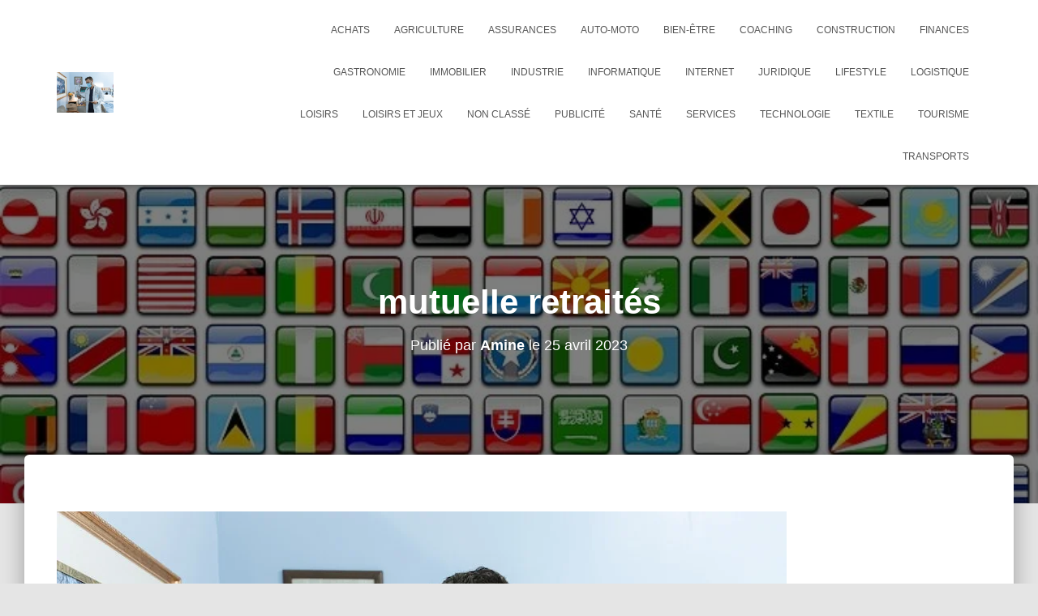

--- FILE ---
content_type: text/html; charset=UTF-8
request_url: https://partager-les-connaissances.ovh/les-tarifs-des-mutuelles-retraites-comment-payer-moins-cher/mutuelle-retraites/
body_size: 16617
content:
<!DOCTYPE html>
<html dir="ltr" lang="fr-FR" prefix="og: https://ogp.me/ns#">

<head>
	<meta charset='UTF-8'>
	<meta name="viewport" content="width=device-width, initial-scale=1">
	<link rel="profile" href="http://gmpg.org/xfn/11">
		<title>mutuelle retraités - Partager les connaissances sur le web.</title>

		<!-- All in One SEO 4.9.2 - aioseo.com -->
	<meta name="robots" content="max-image-preview:large" />
	<meta name="author" content="Amine"/>
	<link rel="canonical" href="https://partager-les-connaissances.ovh/les-tarifs-des-mutuelles-retraites-comment-payer-moins-cher/mutuelle-retraites/" />
	<meta name="generator" content="All in One SEO (AIOSEO) 4.9.2" />
		<meta property="og:locale" content="fr_FR" />
		<meta property="og:site_name" content="Partager les connaissances sur le web. - Un outil de partage des connaissances" />
		<meta property="og:type" content="article" />
		<meta property="og:title" content="mutuelle retraités - Partager les connaissances sur le web." />
		<meta property="og:url" content="https://partager-les-connaissances.ovh/les-tarifs-des-mutuelles-retraites-comment-payer-moins-cher/mutuelle-retraites/" />
		<meta property="article:published_time" content="2023-04-24T23:29:30+00:00" />
		<meta property="article:modified_time" content="2023-04-24T23:35:34+00:00" />
		<meta name="twitter:card" content="summary_large_image" />
		<meta name="twitter:title" content="mutuelle retraités - Partager les connaissances sur le web." />
		<script type="application/ld+json" class="aioseo-schema">
			{"@context":"https:\/\/schema.org","@graph":[{"@type":"BreadcrumbList","@id":"https:\/\/partager-les-connaissances.ovh\/les-tarifs-des-mutuelles-retraites-comment-payer-moins-cher\/mutuelle-retraites\/#breadcrumblist","itemListElement":[{"@type":"ListItem","@id":"https:\/\/partager-les-connaissances.ovh#listItem","position":1,"name":"Accueil","item":"https:\/\/partager-les-connaissances.ovh","nextItem":{"@type":"ListItem","@id":"https:\/\/partager-les-connaissances.ovh\/les-tarifs-des-mutuelles-retraites-comment-payer-moins-cher\/mutuelle-retraites\/#listItem","name":"mutuelle retrait\u00e9s"}},{"@type":"ListItem","@id":"https:\/\/partager-les-connaissances.ovh\/les-tarifs-des-mutuelles-retraites-comment-payer-moins-cher\/mutuelle-retraites\/#listItem","position":2,"name":"mutuelle retrait\u00e9s","previousItem":{"@type":"ListItem","@id":"https:\/\/partager-les-connaissances.ovh#listItem","name":"Accueil"}}]},{"@type":"Organization","@id":"https:\/\/partager-les-connaissances.ovh\/#organization","name":"Partager les connaissances","description":"Un outil de partage des connaissances","url":"https:\/\/partager-les-connaissances.ovh\/"},{"@type":"Person","@id":"##author","url":"#","name":"Amine"},{"@type":"WebPage","@id":"https:\/\/partager-les-connaissances.ovh\/les-tarifs-des-mutuelles-retraites-comment-payer-moins-cher\/mutuelle-retraites\/#webpage","url":"https:\/\/partager-les-connaissances.ovh\/les-tarifs-des-mutuelles-retraites-comment-payer-moins-cher\/mutuelle-retraites\/","name":"mutuelle retrait\u00e9s - Partager les connaissances sur le web.","inLanguage":"fr-FR","isPartOf":{"@id":"https:\/\/partager-les-connaissances.ovh\/#website"},"breadcrumb":{"@id":"https:\/\/partager-les-connaissances.ovh\/les-tarifs-des-mutuelles-retraites-comment-payer-moins-cher\/mutuelle-retraites\/#breadcrumblist"},"author":{"@id":"##author"},"creator":{"@id":"##author"},"datePublished":"2023-04-25T01:29:30+02:00","dateModified":"2023-04-25T01:35:34+02:00"},{"@type":"WebSite","@id":"https:\/\/partager-les-connaissances.ovh\/#website","url":"https:\/\/partager-les-connaissances.ovh\/","name":"Partager les connaissances sur le web.","description":"Un outil de partage des connaissances","inLanguage":"fr-FR","publisher":{"@id":"https:\/\/partager-les-connaissances.ovh\/#organization"}}]}
		</script>
		<!-- All in One SEO -->

<link rel='dns-prefetch' href='//www.googletagmanager.com' />
<link rel='dns-prefetch' href='//fonts.googleapis.com' />
<link rel="alternate" type="application/rss+xml" title="Partager les connaissances sur le web. &raquo; Flux" href="https://partager-les-connaissances.ovh/feed/" />
<link rel="alternate" type="application/rss+xml" title="Partager les connaissances sur le web. &raquo; Flux des commentaires" href="https://partager-les-connaissances.ovh/comments/feed/" />
<link rel="alternate" type="application/rss+xml" title="Partager les connaissances sur le web. &raquo; mutuelle retraités Flux des commentaires" href="https://partager-les-connaissances.ovh/les-tarifs-des-mutuelles-retraites-comment-payer-moins-cher/mutuelle-retraites/feed/" />
<link rel="alternate" title="oEmbed (JSON)" type="application/json+oembed" href="https://partager-les-connaissances.ovh/wp-json/oembed/1.0/embed?url=https%3A%2F%2Fpartager-les-connaissances.ovh%2Fles-tarifs-des-mutuelles-retraites-comment-payer-moins-cher%2Fmutuelle-retraites%2F" />
<link rel="alternate" title="oEmbed (XML)" type="text/xml+oembed" href="https://partager-les-connaissances.ovh/wp-json/oembed/1.0/embed?url=https%3A%2F%2Fpartager-les-connaissances.ovh%2Fles-tarifs-des-mutuelles-retraites-comment-payer-moins-cher%2Fmutuelle-retraites%2F&#038;format=xml" />
<style id='wp-img-auto-sizes-contain-inline-css' type='text/css'>
img:is([sizes=auto i],[sizes^="auto," i]){contain-intrinsic-size:3000px 1500px}
/*# sourceURL=wp-img-auto-sizes-contain-inline-css */
</style>

<link rel='stylesheet' id='tiny-hestia-bootstrap-css' href='https://partager-les-connaissances.ovh/wp-content/themes/tiny-hestia/assets/bootstrap/css/bootstrap.min.css?ver=1.0.8' type='text/css' media='all' />
<link rel='stylesheet' id='hestia-style-css' href='https://partager-les-connaissances.ovh/wp-content/themes/hestia/style.css?ver=6.9' type='text/css' media='all' />
<link rel='stylesheet' id='tiny-hestia-style-css' href='https://partager-les-connaissances.ovh/wp-content/themes/tiny-hestia/style.css?ver=1.0.8' type='text/css' media='all' />
<style id='tiny-hestia-style-inline-css' type='text/css'>
:root{--hestia-primary-color:#e91e63}a,.navbar .dropdown-menu li:hover>a,.navbar .dropdown-menu li:focus>a,.navbar .dropdown-menu li:active>a,.navbar .navbar-nav>li .dropdown-menu li:hover>a,body:not(.home) .navbar-default .navbar-nav>.active:not(.btn)>a,body:not(.home) .navbar-default .navbar-nav>.active:not(.btn)>a:hover,body:not(.home) .navbar-default .navbar-nav>.active:not(.btn)>a:focus,a:hover,.card-blog a.moretag:hover,.card-blog a.more-link:hover,.widget a:hover,.has-text-color.has-accent-color,p.has-text-color a{color:#e91e63}.svg-text-color{fill:#e91e63}.pagination span.current,.pagination span.current:focus,.pagination span.current:hover{border-color:#e91e63}button,button:hover,.woocommerce .track_order button[type="submit"],.woocommerce .track_order button[type="submit"]:hover,div.wpforms-container .wpforms-form button[type=submit].wpforms-submit,div.wpforms-container .wpforms-form button[type=submit].wpforms-submit:hover,input[type="button"],input[type="button"]:hover,input[type="submit"],input[type="submit"]:hover,input#searchsubmit,.pagination span.current,.pagination span.current:focus,.pagination span.current:hover,.btn.btn-primary,.btn.btn-primary:link,.btn.btn-primary:hover,.btn.btn-primary:focus,.btn.btn-primary:active,.btn.btn-primary.active,.btn.btn-primary.active:focus,.btn.btn-primary.active:hover,.btn.btn-primary:active:hover,.btn.btn-primary:active:focus,.btn.btn-primary:active:hover,.hestia-sidebar-open.btn.btn-rose,.hestia-sidebar-close.btn.btn-rose,.hestia-sidebar-open.btn.btn-rose:hover,.hestia-sidebar-close.btn.btn-rose:hover,.hestia-sidebar-open.btn.btn-rose:focus,.hestia-sidebar-close.btn.btn-rose:focus,.label.label-primary,.hestia-work .portfolio-item:nth-child(6n+1) .label,.nav-cart .nav-cart-content .widget .buttons .button,.has-accent-background-color[class*="has-background"]{background-color:#e91e63}@media(max-width:768px){.navbar-default .navbar-nav>li>a:hover,.navbar-default .navbar-nav>li>a:focus,.navbar .navbar-nav .dropdown .dropdown-menu li a:hover,.navbar .navbar-nav .dropdown .dropdown-menu li a:focus,.navbar button.navbar-toggle:hover,.navbar .navbar-nav li:hover>a i{color:#e91e63}}body:not(.woocommerce-page) button:not([class^="fl-"]):not(.hestia-scroll-to-top):not(.navbar-toggle):not(.close),body:not(.woocommerce-page) .button:not([class^="fl-"]):not(hestia-scroll-to-top):not(.navbar-toggle):not(.add_to_cart_button):not(.product_type_grouped):not(.product_type_external),div.wpforms-container .wpforms-form button[type=submit].wpforms-submit,input[type="submit"],input[type="button"],.btn.btn-primary,.widget_product_search button[type="submit"],.hestia-sidebar-open.btn.btn-rose,.hestia-sidebar-close.btn.btn-rose,.everest-forms button[type=submit].everest-forms-submit-button{-webkit-box-shadow:0 2px 2px 0 rgba(233,30,99,0.14),0 3px 1px -2px rgba(233,30,99,0.2),0 1px 5px 0 rgba(233,30,99,0.12);box-shadow:0 2px 2px 0 rgba(233,30,99,0.14),0 3px 1px -2px rgba(233,30,99,0.2),0 1px 5px 0 rgba(233,30,99,0.12)}.card .header-primary,.card .content-primary,.everest-forms button[type=submit].everest-forms-submit-button{background:#e91e63}body:not(.woocommerce-page) .button:not([class^="fl-"]):not(.hestia-scroll-to-top):not(.navbar-toggle):not(.add_to_cart_button):hover,body:not(.woocommerce-page) button:not([class^="fl-"]):not(.hestia-scroll-to-top):not(.navbar-toggle):not(.close):hover,div.wpforms-container .wpforms-form button[type=submit].wpforms-submit:hover,input[type="submit"]:hover,input[type="button"]:hover,input#searchsubmit:hover,.widget_product_search button[type="submit"]:hover,.pagination span.current,.btn.btn-primary:hover,.btn.btn-primary:focus,.btn.btn-primary:active,.btn.btn-primary.active,.btn.btn-primary:active:focus,.btn.btn-primary:active:hover,.hestia-sidebar-open.btn.btn-rose:hover,.hestia-sidebar-close.btn.btn-rose:hover,.pagination span.current:hover,.everest-forms button[type=submit].everest-forms-submit-button:hover,.everest-forms button[type=submit].everest-forms-submit-button:focus,.everest-forms button[type=submit].everest-forms-submit-button:active{-webkit-box-shadow:0 14px 26px -12px rgba(233,30,99,0.42),0 4px 23px 0 rgba(0,0,0,0.12),0 8px 10px -5px rgba(233,30,99,0.2);box-shadow:0 14px 26px -12px rgba(233,30,99,0.42),0 4px 23px 0 rgba(0,0,0,0.12),0 8px 10px -5px rgba(233,30,99,0.2);color:#fff}.form-group.is-focused .form-control{background-image:-webkit-gradient(linear,left top,left bottom,from(#e91e63),to(#e91e63)),-webkit-gradient(linear,left top,left bottom,from(#d2d2d2),to(#d2d2d2));background-image:-webkit-linear-gradient(linear,left top,left bottom,from(#e91e63),to(#e91e63)),-webkit-linear-gradient(linear,left top,left bottom,from(#d2d2d2),to(#d2d2d2));background-image:linear-gradient(linear,left top,left bottom,from(#e91e63),to(#e91e63)),linear-gradient(linear,left top,left bottom,from(#d2d2d2),to(#d2d2d2))}.navbar:not(.navbar-transparent) li:not(.btn):hover>a,.navbar li.on-section:not(.btn)>a,.navbar.full-screen-menu.navbar-transparent li:not(.btn):hover>a,.navbar.full-screen-menu .navbar-toggle:hover,.navbar:not(.navbar-transparent) .nav-cart:hover,.navbar:not(.navbar-transparent) .hestia-toggle-search:hover{color:#e91e63}.header-filter-gradient{background:linear-gradient(45deg,rgba(168,29,132,1) 0,rgb(234,57,111) 100%)}.has-text-color.has-header-gradient-color{color:#a81d84}.has-header-gradient-background-color[class*="has-background"]{background-color:#a81d84}.has-text-color.has-background-color-color{color:#E5E5E5}.has-background-color-background-color[class*="has-background"]{background-color:#E5E5E5}
/*# sourceURL=tiny-hestia-style-inline-css */
</style>
<link rel='stylesheet' id='flex-posts-css' href='https://partager-les-connaissances.ovh/wp-content/plugins/flex-posts/public/css/flex-posts.min.css?ver=1.12.0' type='text/css' media='all' />
<style id='wp-emoji-styles-inline-css' type='text/css'>

	img.wp-smiley, img.emoji {
		display: inline !important;
		border: none !important;
		box-shadow: none !important;
		height: 1em !important;
		width: 1em !important;
		margin: 0 0.07em !important;
		vertical-align: -0.1em !important;
		background: none !important;
		padding: 0 !important;
	}
/*# sourceURL=wp-emoji-styles-inline-css */
</style>
<style id='classic-theme-styles-inline-css' type='text/css'>
/*! This file is auto-generated */
.wp-block-button__link{color:#fff;background-color:#32373c;border-radius:9999px;box-shadow:none;text-decoration:none;padding:calc(.667em + 2px) calc(1.333em + 2px);font-size:1.125em}.wp-block-file__button{background:#32373c;color:#fff;text-decoration:none}
/*# sourceURL=/wp-includes/css/classic-themes.min.css */
</style>
<link rel='stylesheet' id='hestia-font-sizes-css' href='https://partager-les-connaissances.ovh/wp-content/themes/hestia/assets/css/font-sizes.min.css?ver=3.3.3' type='text/css' media='all' />
<link rel='stylesheet' id='hestia_style-css' href='https://partager-les-connaissances.ovh/wp-content/themes/tiny-hestia/style.css?ver=3.3.3' type='text/css' media='all' />
<style id='hestia_style-inline-css' type='text/css'>
.footer-big .footer-menu li a[href*="facebook.com"],.footer-big .footer-menu li a[href*="twitter.com"],.footer-big .footer-menu li a:is( [href*="://x.com"],[href*="://www.x.com"]),.footer-big .footer-menu li a[href*="pinterest.com"],.footer-big .footer-menu li a[href*="google.com"],.footer-big .footer-menu li a[href*="linkedin.com"],.footer-big .footer-menu li a[href*="dribbble.com"],.footer-big .footer-menu li a[href*="github.com"],.footer-big .footer-menu li a[href*="youtube.com"],.footer-big .footer-menu li a[href*="instagram.com"],.footer-big .footer-menu li a[href*="reddit.com"],.footer-big .footer-menu li a[href*="tumblr.com"],.footer-big .footer-menu li a[href*="behance.com"],.footer-big .footer-menu li a[href*="snapchat.com"],.footer-big .footer-menu li a[href*="deviantart.com"],.footer-big .footer-menu li a[href*="vimeo.com"]{color:transparent;font-size:0;padding:10px}.footer-big .footer-menu li a[href*="facebook.com"]:hover,.footer-big .footer-menu li a[href*="twitter.com"]:hover,.footer-big .footer-menu li a[href*="pinterest.com"]:hover,.footer-big .footer-menu li a[href*="google.com"]:hover,.footer-big .footer-menu li a[href*="linkedin.com"]:hover,.footer-big .footer-menu li a[href*="dribbble.com"]:hover,.footer-big .footer-menu li a[href*="github.com"]:hover,.footer-big .footer-menu li a[href*="youtube.com"]:hover,.footer-big .footer-menu li a[href*="instagram.com"]:hover,.footer-big .footer-menu li a[href*="reddit.com"]:hover,.footer-big .footer-menu li a[href*="tumblr.com"]:hover,.footer-big .footer-menu li a[href*="behance.com"]:hover,.footer-big .footer-menu li a[href*="snapchat.com"]:hover,.footer-big .footer-menu li a[href*="deviantart.com"]:hover,.footer-big .footer-menu li a[href*="vimeo.com"]:hover,.footer-big .footer-menu li a:is( [href*="://x.com"],[href*="://www.x.com"]):hover{opacity:1 !important}.footer-big .footer-menu li a[href*="facebook.com"]:hover:before{color:#3b5998}.footer-big .footer-menu li a[href*="twitter.com"]:hover:before{color:#000}.footer-big .footer-menu li a[href*="pinterest.com"]:hover:before{color:#cc2127}.footer-big .footer-menu li a[href*="google.com"]:hover:before{color:#dd4b39}.footer-big .footer-menu li a[href*="linkedin.com"]:hover:before{color:#0976b4}.footer-big .footer-menu li a[href*="dribbble.com"]:hover:before{color:#ea4c89}.footer-big .footer-menu li a[href*="github.com"]:hover:before{color:#000}.footer-big .footer-menu li a[href*="youtube.com"]:hover:before{color:#e52d27}.footer-big .footer-menu li a[href*="instagram.com"]:hover:before{color:#125688}.footer-big .footer-menu li a[href*="reddit.com"]:hover:before{color:#ff4500}.footer-big .footer-menu li a[href*="tumblr.com"]:hover:before{color:#35465c}.footer-big .footer-menu li a[href*="behance.com"]:hover:before{color:#1769ff}.footer-big .footer-menu li a[href*="snapchat.com"]:hover:before{color:#fffc00}.footer-big .footer-menu li a[href*="deviantart.com"]:hover:before{color:#05cc47}.footer-big .footer-menu li a[href*="vimeo.com"]:hover:before{color:#1ab7ea}.footer-big .footer-menu li a:is( [href*="://x.com"],[href*="://www.x.com"]):hover:before{color:#000}.footer-big .footer-menu li a[href*="facebook.com"]:before,.footer-big .footer-menu li a[href*="twitter.com"]:before,.footer-big .footer-menu li a[href*="pinterest.com"]:before,.footer-big .footer-menu li a[href*="google.com"]:before,.footer-big .footer-menu li a[href*="linkedin.com"]:before,.footer-big .footer-menu li a[href*="dribbble.com"]:before,.footer-big .footer-menu li a[href*="github.com"]:before,.footer-big .footer-menu li a[href*="youtube.com"]:before,.footer-big .footer-menu li a[href*="instagram.com"]:before,.footer-big .footer-menu li a[href*="reddit.com"]:before,.footer-big .footer-menu li a[href*="tumblr.com"]:before,.footer-big .footer-menu li a[href*="behance.com"]:before,.footer-big .footer-menu li a[href*="snapchat.com"]:before,.footer-big .footer-menu li a[href*="deviantart.com"]:before,.footer-big .footer-menu li a[href*="vimeo.com"]:before,.footer-big .footer-menu li a:is( [href*="://x.com"],[href*="://www.x.com"]):before{font-family:"Font Awesome 5 Brands";font-weight:900;color:#3c4858;font-size:16px}.footer-black .footer-menu li a[href*="facebook.com"]:before,.footer-black .footer-menu li a[href*="twitter.com"]:before,.footer-black .footer-menu li a[href*="pinterest.com"]:before,.footer-black .footer-menu li a[href*="google.com"]:before,.footer-black .footer-menu li a[href*="linkedin.com"]:before,.footer-black .footer-menu li a[href*="dribbble.com"]:before,.footer-black .footer-menu li a[href*="github.com"]:before,.footer-black .footer-menu li a[href*="youtube.com"]:before,.footer-black .footer-menu li a[href*="instagram.com"]:before,.footer-black .footer-menu li a[href*="reddit.com"]:before,.footer-black .footer-menu li a[href*="tumblr.com"]:before,.footer-black .footer-menu li a[href*="behance.com"]:before,.footer-black .footer-menu li a[href*="snapchat.com"]:before,.footer-black .footer-menu li a[href*="deviantart.com"]:before,.footer-black .footer-menu li a[href*="vimeo.com"]:before,.footer-big .footer-menu li a:is( [href*="://x.com"],[href*="://www.x.com"]):before{color:#fff}.footer-big .footer-menu li a[href*="facebook.com"]:before{content:"\f39e"}.footer-big .footer-menu li a[href*="twitter.com"]:before{content:"\f099"}.footer-big .footer-menu li a[href*="pinterest.com"]:before{content:"\f231"}.footer-big .footer-menu li a[href*="google.com"]:before{content:"\f1a0"}.footer-big .footer-menu li a[href*="linkedin.com"]:before{content:"\f0e1"}.footer-big .footer-menu li a[href*="dribbble.com"]:before{content:"\f17d"}.footer-big .footer-menu li a[href*="github.com"]:before{content:"\f09b"}.footer-big .footer-menu li a[href*="youtube.com"]:before{content:"\f167"}.footer-big .footer-menu li a[href*="instagram.com"]:before{content:"\f16d"}.footer-big .footer-menu li a[href*="reddit.com"]:before{content:"\f281"}.footer-big .footer-menu li a[href*="tumblr.com"]:before{content:"\f173"}.footer-big .footer-menu li a[href*="behance.com"]:before{content:"\f1b4"}.footer-big .footer-menu li a[href*="snapchat.com"]:before{content:"\f2ab"}.footer-big .footer-menu li a[href*="deviantart.com"]:before{content:"\f1bd"}.footer-big .footer-menu li a[href*="vimeo.com"]:before{content:"\f27d"}.footer-big .footer-menu li a:is( [href*="://x.com"],[href*="://www.x.com"]):before{content:"\e61b"}.navbar .navbar-nav li a[href*="facebook.com"]{font-size:0}.navbar .navbar-nav li a[href*="facebook.com"]:before{content:"\f39e"}.navbar .navbar-nav li a[href*="facebook.com"]:hover:before{color:#3b5998}.navbar .navbar-nav li a[href*="twitter.com"]{font-size:0}.navbar .navbar-nav li a[href*="twitter.com"]:before{content:"\f099"}.navbar .navbar-nav li a[href*="twitter.com"]:hover:before{color:#000}.navbar .navbar-nav li a[href*="pinterest.com"]{font-size:0}.navbar .navbar-nav li a[href*="pinterest.com"]:before{content:"\f231"}.navbar .navbar-nav li a[href*="pinterest.com"]:hover:before{color:#cc2127}.navbar .navbar-nav li a[href*="google.com"]{font-size:0}.navbar .navbar-nav li a[href*="google.com"]:before{content:"\f1a0"}.navbar .navbar-nav li a[href*="google.com"]:hover:before{color:#dd4b39}.navbar .navbar-nav li a[href*="linkedin.com"]{font-size:0}.navbar .navbar-nav li a[href*="linkedin.com"]:before{content:"\f0e1"}.navbar .navbar-nav li a[href*="linkedin.com"]:hover:before{color:#0976b4}.navbar .navbar-nav li a[href*="dribbble.com"]{font-size:0}.navbar .navbar-nav li a[href*="dribbble.com"]:before{content:"\f17d"}.navbar .navbar-nav li a[href*="dribbble.com"]:hover:before{color:#ea4c89}.navbar .navbar-nav li a[href*="github.com"]{font-size:0}.navbar .navbar-nav li a[href*="github.com"]:before{content:"\f09b"}.navbar .navbar-nav li a[href*="github.com"]:hover:before{color:#000}.navbar .navbar-nav li a[href*="youtube.com"]{font-size:0}.navbar .navbar-nav li a[href*="youtube.com"]:before{content:"\f167"}.navbar .navbar-nav li a[href*="youtube.com"]:hover:before{color:#e52d27}.navbar .navbar-nav li a[href*="instagram.com"]{font-size:0}.navbar .navbar-nav li a[href*="instagram.com"]:before{content:"\f16d"}.navbar .navbar-nav li a[href*="instagram.com"]:hover:before{color:#125688}.navbar .navbar-nav li a[href*="reddit.com"]{font-size:0}.navbar .navbar-nav li a[href*="reddit.com"]:before{content:"\f281"}.navbar .navbar-nav li a[href*="reddit.com"]:hover:before{color:#ff4500}.navbar .navbar-nav li a[href*="tumblr.com"]{font-size:0}.navbar .navbar-nav li a[href*="tumblr.com"]:before{content:"\f173"}.navbar .navbar-nav li a[href*="tumblr.com"]:hover:before{color:#35465c}.navbar .navbar-nav li a[href*="behance.com"]{font-size:0}.navbar .navbar-nav li a[href*="behance.com"]:before{content:"\f1b4"}.navbar .navbar-nav li a[href*="behance.com"]:hover:before{color:#1769ff}.navbar .navbar-nav li a[href*="snapchat.com"]{font-size:0}.navbar .navbar-nav li a[href*="snapchat.com"]:before{content:"\f2ab"}.navbar .navbar-nav li a[href*="snapchat.com"]:hover:before{color:#fffc00}.navbar .navbar-nav li a[href*="deviantart.com"]{font-size:0}.navbar .navbar-nav li a[href*="deviantart.com"]:before{content:"\f1bd"}.navbar .navbar-nav li a[href*="deviantart.com"]:hover:before{color:#05cc47}.navbar .navbar-nav li a[href*="vimeo.com"]{font-size:0}.navbar .navbar-nav li a[href*="vimeo.com"]:before{content:"\f27d"}.navbar .navbar-nav li a[href*="vimeo.com"]:hover:before{color:#1ab7ea}.navbar .navbar-nav li a:is( [href*="://x.com"],[href*="://www.x.com"]){font-size:0}.navbar .navbar-nav li a:is( [href*="://x.com"],[href*="://www.x.com"]):before{content:"\e61b"}.navbar .navbar-nav li a:is( [href*="://x.com"],[href*="://www.x.com"]):hover:before{color:#000}
.hestia-top-bar,.hestia-top-bar .widget.widget_shopping_cart .cart_list{background-color:#363537}.hestia-top-bar .widget .label-floating input[type=search]:-webkit-autofill{-webkit-box-shadow:inset 0 0 0 9999px #363537}.hestia-top-bar,.hestia-top-bar .widget .label-floating input[type=search],.hestia-top-bar .widget.widget_search form.form-group:before,.hestia-top-bar .widget.widget_product_search form.form-group:before,.hestia-top-bar .widget.widget_shopping_cart:before{color:#fff}.hestia-top-bar .widget .label-floating input[type=search]{-webkit-text-fill-color:#fff !important}.hestia-top-bar div.widget.widget_shopping_cart:before,.hestia-top-bar .widget.widget_product_search form.form-group:before,.hestia-top-bar .widget.widget_search form.form-group:before{background-color:#fff}.hestia-top-bar a,.hestia-top-bar .top-bar-nav li a{color:#fff}.hestia-top-bar ul li a[href*="mailto:"]:before,.hestia-top-bar ul li a[href*="tel:"]:before{background-color:#fff}.hestia-top-bar a:hover,.hestia-top-bar .top-bar-nav li a:hover{color:#eee}.hestia-top-bar ul li:hover a[href*="mailto:"]:before,.hestia-top-bar ul li:hover a[href*="tel:"]:before{background-color:#eee}
footer.footer.footer-black{background:#323437}footer.footer.footer-black.footer-big{color:#fff}footer.footer.footer-black a{color:#fff}footer.footer.footer-black hr{border-color:#5e5e5e}.footer-big p,.widget,.widget code,.widget pre{color:#5e5e5e}
.btn.btn-primary:not(.colored-button):not(.btn-left):not(.btn-right):not(.btn-just-icon):not(.menu-item),input[type="submit"]:not(.search-submit),body:not(.woocommerce-account) .woocommerce .button.woocommerce-Button,.woocommerce .product button.button,.woocommerce .product button.button.alt,.woocommerce .product #respond input#submit,.woocommerce-cart .blog-post .woocommerce .cart-collaterals .cart_totals .checkout-button,.woocommerce-checkout #payment #place_order,.woocommerce-account.woocommerce-page button.button,.woocommerce .track_order button[type="submit"],.nav-cart .nav-cart-content .widget .buttons .button,.woocommerce a.button.wc-backward,body.woocommerce .wccm-catalog-item a.button,body.woocommerce a.wccm-button.button,form.woocommerce-form-coupon button.button,div.wpforms-container .wpforms-form button[type=submit].wpforms-submit,div.woocommerce a.button.alt,div.woocommerce table.my_account_orders .button,.btn.colored-button,.btn.btn-left,.btn.btn-right,.btn:not(.colored-button):not(.btn-left):not(.btn-right):not(.btn-just-icon):not(.menu-item):not(.hestia-sidebar-open):not(.hestia-sidebar-close){padding-top:15px;padding-bottom:15px;padding-left:33px;padding-right:33px}
:root{--hestia-button-border-radius:3px}.btn.btn-primary:not(.colored-button):not(.btn-left):not(.btn-right):not(.btn-just-icon):not(.menu-item),input[type="submit"]:not(.search-submit),body:not(.woocommerce-account) .woocommerce .button.woocommerce-Button,.woocommerce .product button.button,.woocommerce .product button.button.alt,.woocommerce .product #respond input#submit,.woocommerce-cart .blog-post .woocommerce .cart-collaterals .cart_totals .checkout-button,.woocommerce-checkout #payment #place_order,.woocommerce-account.woocommerce-page button.button,.woocommerce .track_order button[type="submit"],.nav-cart .nav-cart-content .widget .buttons .button,.woocommerce a.button.wc-backward,body.woocommerce .wccm-catalog-item a.button,body.woocommerce a.wccm-button.button,form.woocommerce-form-coupon button.button,div.wpforms-container .wpforms-form button[type=submit].wpforms-submit,div.woocommerce a.button.alt,div.woocommerce table.my_account_orders .button,input[type="submit"].search-submit,.hestia-view-cart-wrapper .added_to_cart.wc-forward,.woocommerce-product-search button,.woocommerce-cart .actions .button,#secondary div[id^=woocommerce_price_filter] .button,.woocommerce div[id^=woocommerce_widget_cart].widget .buttons .button,.searchform input[type=submit],.searchform button,.search-form:not(.media-toolbar-primary) input[type=submit],.search-form:not(.media-toolbar-primary) button,.woocommerce-product-search input[type=submit],.btn.colored-button,.btn.btn-left,.btn.btn-right,.btn:not(.colored-button):not(.btn-left):not(.btn-right):not(.btn-just-icon):not(.menu-item):not(.hestia-sidebar-open):not(.hestia-sidebar-close){border-radius:3px}
h1,h2,h3,h4,h5,h6,.hestia-title,.hestia-title.title-in-content,p.meta-in-content,.info-title,.card-title,.page-header.header-small .hestia-title,.page-header.header-small .title,.widget h5,.hestia-title,.title,.footer-brand,.footer-big h4,.footer-big h5,.media .media-heading,.carousel h1.hestia-title,.carousel h2.title,.carousel span.sub-title,.hestia-about h1,.hestia-about h2,.hestia-about h3,.hestia-about h4,.hestia-about h5{font-family:Arial,Helvetica,sans-serif}body,ul,.tooltip-inner{font-family:Arial,Helvetica,sans-serif}
@media(min-width:769px){.page-header.header-small .hestia-title,.page-header.header-small .title,h1.hestia-title.title-in-content,.main article.section .has-title-font-size{font-size:42px}}
@media( min-width:480px){}@media( min-width:768px){}.hestia-scroll-to-top{border-radius :50%;background-color:#999}.hestia-scroll-to-top:hover{background-color:#999}.hestia-scroll-to-top:hover svg,.hestia-scroll-to-top:hover p{color:#fff}.hestia-scroll-to-top svg,.hestia-scroll-to-top p{color:#fff}
/*# sourceURL=hestia_style-inline-css */
</style>
<link rel='stylesheet' id='hestia_fonts-css' href='https://fonts.googleapis.com/css?family=Roboto%3A300%2C400%2C500%2C700%7CRoboto+Slab%3A400%2C700&#038;subset=latin%2Clatin-ext&#038;ver=3.3.3' type='text/css' media='all' />
<script type="text/javascript" src="https://partager-les-connaissances.ovh/wp-includes/js/jquery/jquery.min.js?ver=3.7.1" id="jquery-core-js"></script>
<script type="text/javascript" src="https://partager-les-connaissances.ovh/wp-includes/js/jquery/jquery-migrate.min.js?ver=3.4.1" id="jquery-migrate-js"></script>

<!-- Extrait de code de la balise Google (gtag.js) ajouté par Site Kit -->
<!-- Extrait Google Analytics ajouté par Site Kit -->
<script type="text/javascript" src="https://www.googletagmanager.com/gtag/js?id=GT-KVM4DGT" id="google_gtagjs-js" async></script>
<script type="text/javascript" id="google_gtagjs-js-after">
/* <![CDATA[ */
window.dataLayer = window.dataLayer || [];function gtag(){dataLayer.push(arguments);}
gtag("set","linker",{"domains":["partager-les-connaissances.ovh"]});
gtag("js", new Date());
gtag("set", "developer_id.dZTNiMT", true);
gtag("config", "GT-KVM4DGT");
//# sourceURL=google_gtagjs-js-after
/* ]]> */
</script>
<link rel="https://api.w.org/" href="https://partager-les-connaissances.ovh/wp-json/" /><link rel="alternate" title="JSON" type="application/json" href="https://partager-les-connaissances.ovh/wp-json/wp/v2/media/1074" /><link rel="EditURI" type="application/rsd+xml" title="RSD" href="https://partager-les-connaissances.ovh/xmlrpc.php?rsd" />
<meta name="generator" content="WordPress 6.9" />
<link rel='shortlink' href='https://partager-les-connaissances.ovh/?p=1074' />
<meta name="generator" content="Site Kit by Google 1.168.0" /><style type="text/css">.recentcomments a{display:inline !important;padding:0 !important;margin:0 !important;}</style><link rel="icon" href="https://partager-les-connaissances.ovh/wp-content/uploads/2019/02/cropped-blog-4-32x32.jpg" sizes="32x32" />
<link rel="icon" href="https://partager-les-connaissances.ovh/wp-content/uploads/2019/02/cropped-blog-4-192x192.jpg" sizes="192x192" />
<link rel="apple-touch-icon" href="https://partager-les-connaissances.ovh/wp-content/uploads/2019/02/cropped-blog-4-180x180.jpg" />
<meta name="msapplication-TileImage" content="https://partager-les-connaissances.ovh/wp-content/uploads/2019/02/cropped-blog-4-270x270.jpg" />
<style id='global-styles-inline-css' type='text/css'>
:root{--wp--preset--aspect-ratio--square: 1;--wp--preset--aspect-ratio--4-3: 4/3;--wp--preset--aspect-ratio--3-4: 3/4;--wp--preset--aspect-ratio--3-2: 3/2;--wp--preset--aspect-ratio--2-3: 2/3;--wp--preset--aspect-ratio--16-9: 16/9;--wp--preset--aspect-ratio--9-16: 9/16;--wp--preset--color--black: #000000;--wp--preset--color--cyan-bluish-gray: #abb8c3;--wp--preset--color--white: #ffffff;--wp--preset--color--pale-pink: #f78da7;--wp--preset--color--vivid-red: #cf2e2e;--wp--preset--color--luminous-vivid-orange: #ff6900;--wp--preset--color--luminous-vivid-amber: #fcb900;--wp--preset--color--light-green-cyan: #7bdcb5;--wp--preset--color--vivid-green-cyan: #00d084;--wp--preset--color--pale-cyan-blue: #8ed1fc;--wp--preset--color--vivid-cyan-blue: #0693e3;--wp--preset--color--vivid-purple: #9b51e0;--wp--preset--color--accent: #e91e63;--wp--preset--color--background-color: #E5E5E5;--wp--preset--color--header-gradient: #a81d84;--wp--preset--gradient--vivid-cyan-blue-to-vivid-purple: linear-gradient(135deg,rgb(6,147,227) 0%,rgb(155,81,224) 100%);--wp--preset--gradient--light-green-cyan-to-vivid-green-cyan: linear-gradient(135deg,rgb(122,220,180) 0%,rgb(0,208,130) 100%);--wp--preset--gradient--luminous-vivid-amber-to-luminous-vivid-orange: linear-gradient(135deg,rgb(252,185,0) 0%,rgb(255,105,0) 100%);--wp--preset--gradient--luminous-vivid-orange-to-vivid-red: linear-gradient(135deg,rgb(255,105,0) 0%,rgb(207,46,46) 100%);--wp--preset--gradient--very-light-gray-to-cyan-bluish-gray: linear-gradient(135deg,rgb(238,238,238) 0%,rgb(169,184,195) 100%);--wp--preset--gradient--cool-to-warm-spectrum: linear-gradient(135deg,rgb(74,234,220) 0%,rgb(151,120,209) 20%,rgb(207,42,186) 40%,rgb(238,44,130) 60%,rgb(251,105,98) 80%,rgb(254,248,76) 100%);--wp--preset--gradient--blush-light-purple: linear-gradient(135deg,rgb(255,206,236) 0%,rgb(152,150,240) 100%);--wp--preset--gradient--blush-bordeaux: linear-gradient(135deg,rgb(254,205,165) 0%,rgb(254,45,45) 50%,rgb(107,0,62) 100%);--wp--preset--gradient--luminous-dusk: linear-gradient(135deg,rgb(255,203,112) 0%,rgb(199,81,192) 50%,rgb(65,88,208) 100%);--wp--preset--gradient--pale-ocean: linear-gradient(135deg,rgb(255,245,203) 0%,rgb(182,227,212) 50%,rgb(51,167,181) 100%);--wp--preset--gradient--electric-grass: linear-gradient(135deg,rgb(202,248,128) 0%,rgb(113,206,126) 100%);--wp--preset--gradient--midnight: linear-gradient(135deg,rgb(2,3,129) 0%,rgb(40,116,252) 100%);--wp--preset--font-size--small: 13px;--wp--preset--font-size--medium: 20px;--wp--preset--font-size--large: 36px;--wp--preset--font-size--x-large: 42px;--wp--preset--spacing--20: 0.44rem;--wp--preset--spacing--30: 0.67rem;--wp--preset--spacing--40: 1rem;--wp--preset--spacing--50: 1.5rem;--wp--preset--spacing--60: 2.25rem;--wp--preset--spacing--70: 3.38rem;--wp--preset--spacing--80: 5.06rem;--wp--preset--shadow--natural: 6px 6px 9px rgba(0, 0, 0, 0.2);--wp--preset--shadow--deep: 12px 12px 50px rgba(0, 0, 0, 0.4);--wp--preset--shadow--sharp: 6px 6px 0px rgba(0, 0, 0, 0.2);--wp--preset--shadow--outlined: 6px 6px 0px -3px rgb(255, 255, 255), 6px 6px rgb(0, 0, 0);--wp--preset--shadow--crisp: 6px 6px 0px rgb(0, 0, 0);}:root :where(.is-layout-flow) > :first-child{margin-block-start: 0;}:root :where(.is-layout-flow) > :last-child{margin-block-end: 0;}:root :where(.is-layout-flow) > *{margin-block-start: 24px;margin-block-end: 0;}:root :where(.is-layout-constrained) > :first-child{margin-block-start: 0;}:root :where(.is-layout-constrained) > :last-child{margin-block-end: 0;}:root :where(.is-layout-constrained) > *{margin-block-start: 24px;margin-block-end: 0;}:root :where(.is-layout-flex){gap: 24px;}:root :where(.is-layout-grid){gap: 24px;}body .is-layout-flex{display: flex;}.is-layout-flex{flex-wrap: wrap;align-items: center;}.is-layout-flex > :is(*, div){margin: 0;}body .is-layout-grid{display: grid;}.is-layout-grid > :is(*, div){margin: 0;}.has-black-color{color: var(--wp--preset--color--black) !important;}.has-cyan-bluish-gray-color{color: var(--wp--preset--color--cyan-bluish-gray) !important;}.has-white-color{color: var(--wp--preset--color--white) !important;}.has-pale-pink-color{color: var(--wp--preset--color--pale-pink) !important;}.has-vivid-red-color{color: var(--wp--preset--color--vivid-red) !important;}.has-luminous-vivid-orange-color{color: var(--wp--preset--color--luminous-vivid-orange) !important;}.has-luminous-vivid-amber-color{color: var(--wp--preset--color--luminous-vivid-amber) !important;}.has-light-green-cyan-color{color: var(--wp--preset--color--light-green-cyan) !important;}.has-vivid-green-cyan-color{color: var(--wp--preset--color--vivid-green-cyan) !important;}.has-pale-cyan-blue-color{color: var(--wp--preset--color--pale-cyan-blue) !important;}.has-vivid-cyan-blue-color{color: var(--wp--preset--color--vivid-cyan-blue) !important;}.has-vivid-purple-color{color: var(--wp--preset--color--vivid-purple) !important;}.has-accent-color{color: var(--wp--preset--color--accent) !important;}.has-background-color-color{color: var(--wp--preset--color--background-color) !important;}.has-header-gradient-color{color: var(--wp--preset--color--header-gradient) !important;}.has-black-background-color{background-color: var(--wp--preset--color--black) !important;}.has-cyan-bluish-gray-background-color{background-color: var(--wp--preset--color--cyan-bluish-gray) !important;}.has-white-background-color{background-color: var(--wp--preset--color--white) !important;}.has-pale-pink-background-color{background-color: var(--wp--preset--color--pale-pink) !important;}.has-vivid-red-background-color{background-color: var(--wp--preset--color--vivid-red) !important;}.has-luminous-vivid-orange-background-color{background-color: var(--wp--preset--color--luminous-vivid-orange) !important;}.has-luminous-vivid-amber-background-color{background-color: var(--wp--preset--color--luminous-vivid-amber) !important;}.has-light-green-cyan-background-color{background-color: var(--wp--preset--color--light-green-cyan) !important;}.has-vivid-green-cyan-background-color{background-color: var(--wp--preset--color--vivid-green-cyan) !important;}.has-pale-cyan-blue-background-color{background-color: var(--wp--preset--color--pale-cyan-blue) !important;}.has-vivid-cyan-blue-background-color{background-color: var(--wp--preset--color--vivid-cyan-blue) !important;}.has-vivid-purple-background-color{background-color: var(--wp--preset--color--vivid-purple) !important;}.has-accent-background-color{background-color: var(--wp--preset--color--accent) !important;}.has-background-color-background-color{background-color: var(--wp--preset--color--background-color) !important;}.has-header-gradient-background-color{background-color: var(--wp--preset--color--header-gradient) !important;}.has-black-border-color{border-color: var(--wp--preset--color--black) !important;}.has-cyan-bluish-gray-border-color{border-color: var(--wp--preset--color--cyan-bluish-gray) !important;}.has-white-border-color{border-color: var(--wp--preset--color--white) !important;}.has-pale-pink-border-color{border-color: var(--wp--preset--color--pale-pink) !important;}.has-vivid-red-border-color{border-color: var(--wp--preset--color--vivid-red) !important;}.has-luminous-vivid-orange-border-color{border-color: var(--wp--preset--color--luminous-vivid-orange) !important;}.has-luminous-vivid-amber-border-color{border-color: var(--wp--preset--color--luminous-vivid-amber) !important;}.has-light-green-cyan-border-color{border-color: var(--wp--preset--color--light-green-cyan) !important;}.has-vivid-green-cyan-border-color{border-color: var(--wp--preset--color--vivid-green-cyan) !important;}.has-pale-cyan-blue-border-color{border-color: var(--wp--preset--color--pale-cyan-blue) !important;}.has-vivid-cyan-blue-border-color{border-color: var(--wp--preset--color--vivid-cyan-blue) !important;}.has-vivid-purple-border-color{border-color: var(--wp--preset--color--vivid-purple) !important;}.has-accent-border-color{border-color: var(--wp--preset--color--accent) !important;}.has-background-color-border-color{border-color: var(--wp--preset--color--background-color) !important;}.has-header-gradient-border-color{border-color: var(--wp--preset--color--header-gradient) !important;}.has-vivid-cyan-blue-to-vivid-purple-gradient-background{background: var(--wp--preset--gradient--vivid-cyan-blue-to-vivid-purple) !important;}.has-light-green-cyan-to-vivid-green-cyan-gradient-background{background: var(--wp--preset--gradient--light-green-cyan-to-vivid-green-cyan) !important;}.has-luminous-vivid-amber-to-luminous-vivid-orange-gradient-background{background: var(--wp--preset--gradient--luminous-vivid-amber-to-luminous-vivid-orange) !important;}.has-luminous-vivid-orange-to-vivid-red-gradient-background{background: var(--wp--preset--gradient--luminous-vivid-orange-to-vivid-red) !important;}.has-very-light-gray-to-cyan-bluish-gray-gradient-background{background: var(--wp--preset--gradient--very-light-gray-to-cyan-bluish-gray) !important;}.has-cool-to-warm-spectrum-gradient-background{background: var(--wp--preset--gradient--cool-to-warm-spectrum) !important;}.has-blush-light-purple-gradient-background{background: var(--wp--preset--gradient--blush-light-purple) !important;}.has-blush-bordeaux-gradient-background{background: var(--wp--preset--gradient--blush-bordeaux) !important;}.has-luminous-dusk-gradient-background{background: var(--wp--preset--gradient--luminous-dusk) !important;}.has-pale-ocean-gradient-background{background: var(--wp--preset--gradient--pale-ocean) !important;}.has-electric-grass-gradient-background{background: var(--wp--preset--gradient--electric-grass) !important;}.has-midnight-gradient-background{background: var(--wp--preset--gradient--midnight) !important;}.has-small-font-size{font-size: var(--wp--preset--font-size--small) !important;}.has-medium-font-size{font-size: var(--wp--preset--font-size--medium) !important;}.has-large-font-size{font-size: var(--wp--preset--font-size--large) !important;}.has-x-large-font-size{font-size: var(--wp--preset--font-size--x-large) !important;}
/*# sourceURL=global-styles-inline-css */
</style>
<link rel='stylesheet' id='font-awesome-5-all-css' href='https://partager-les-connaissances.ovh/wp-content/themes/hestia/assets/font-awesome/css/all.min.css?ver=1.0.2' type='text/css' media='all' />
<link rel='stylesheet' id='font-awesome-4-shim-css' href='https://partager-les-connaissances.ovh/wp-content/themes/hestia/assets/font-awesome/css/v4-shims.min.css?ver=1.0.2' type='text/css' media='all' />
</head>

<body class="attachment wp-singular attachment-template-default single single-attachment postid-1074 attachmentid-1074 attachment-jpeg wp-theme-hestia wp-child-theme-tiny-hestia blog-post header-layout-default">
		<div class="wrapper post-1074 attachment type-attachment status-inherit hentry default ">
		<header class="header ">
			<div style="display: none"></div>		<nav class="navbar navbar-default  hestia_left navbar-not-transparent navbar-fixed-top">
						<div class="container">
						<div class="navbar-header">
			<div class="title-logo-wrapper">
				<a class="navbar-brand" href="https://partager-les-connaissances.ovh/"
						title="Partager les connaissances sur le web.">
					<img class="hestia-hide-if-transparent" src="https://partager-les-connaissances.ovh/wp-content/uploads/2023/04/mutuelle-retraites.jpg" alt="Partager les connaissances sur le web." width="900" height="640"><img class="hestia-transparent-logo" src="https://partager-les-connaissances.ovh/wp-content/uploads/2023/04/mutuelle-retraites.jpg" alt="mutuelle retraités" width="900" height="640"></a>
			</div>
								<div class="navbar-toggle-wrapper">
						<button type="button" class="navbar-toggle" data-toggle="collapse" data-target="#main-navigation">
								<span class="icon-bar"></span><span class="icon-bar"></span><span class="icon-bar"></span>				<span class="sr-only">Déplier la navigation</span>
			</button>
					</div>
				</div>
		<div id="main-navigation" class="collapse navbar-collapse"><ul id="menu-menu-principal" class="nav navbar-nav"><li id="menu-item-1458" class="menu-item menu-item-type-taxonomy menu-item-object-category menu-item-1458"><a title="Achats" href="https://partager-les-connaissances.ovh/category/achats/">Achats</a></li>
<li id="menu-item-1459" class="menu-item menu-item-type-taxonomy menu-item-object-category menu-item-1459"><a title="Agriculture" href="https://partager-les-connaissances.ovh/category/agriculture/">Agriculture</a></li>
<li id="menu-item-1460" class="menu-item menu-item-type-taxonomy menu-item-object-category menu-item-1460"><a title="Assurances" href="https://partager-les-connaissances.ovh/category/assurances/">Assurances</a></li>
<li id="menu-item-1461" class="menu-item menu-item-type-taxonomy menu-item-object-category menu-item-1461"><a title="Auto-Moto" href="https://partager-les-connaissances.ovh/category/auto-moto/">Auto-Moto</a></li>
<li id="menu-item-1462" class="menu-item menu-item-type-taxonomy menu-item-object-category menu-item-1462"><a title="bien-être" href="https://partager-les-connaissances.ovh/category/bien-etre/">bien-être</a></li>
<li id="menu-item-1463" class="menu-item menu-item-type-taxonomy menu-item-object-category menu-item-1463"><a title="Coaching" href="https://partager-les-connaissances.ovh/category/coaching/">Coaching</a></li>
<li id="menu-item-1464" class="menu-item menu-item-type-taxonomy menu-item-object-category menu-item-1464"><a title="Construction" href="https://partager-les-connaissances.ovh/category/construction/">Construction</a></li>
<li id="menu-item-1465" class="menu-item menu-item-type-taxonomy menu-item-object-category menu-item-1465"><a title="Finances" href="https://partager-les-connaissances.ovh/category/finances/">Finances</a></li>
<li id="menu-item-1466" class="menu-item menu-item-type-taxonomy menu-item-object-category menu-item-1466"><a title="Gastronomie" href="https://partager-les-connaissances.ovh/category/gastronomie/">Gastronomie</a></li>
<li id="menu-item-1467" class="menu-item menu-item-type-taxonomy menu-item-object-category menu-item-1467"><a title="Immobilier" href="https://partager-les-connaissances.ovh/category/immobilier/">Immobilier</a></li>
<li id="menu-item-1468" class="menu-item menu-item-type-taxonomy menu-item-object-category menu-item-1468"><a title="Industrie" href="https://partager-les-connaissances.ovh/category/industrie/">Industrie</a></li>
<li id="menu-item-1469" class="menu-item menu-item-type-taxonomy menu-item-object-category menu-item-1469"><a title="Informatique" href="https://partager-les-connaissances.ovh/category/informatique/">Informatique</a></li>
<li id="menu-item-1470" class="menu-item menu-item-type-taxonomy menu-item-object-category menu-item-1470"><a title="Internet" href="https://partager-les-connaissances.ovh/category/internet/">Internet</a></li>
<li id="menu-item-1471" class="menu-item menu-item-type-taxonomy menu-item-object-category menu-item-1471"><a title="Juridique" href="https://partager-les-connaissances.ovh/category/juridique/">Juridique</a></li>
<li id="menu-item-1472" class="menu-item menu-item-type-taxonomy menu-item-object-category menu-item-1472"><a title="Lifestyle" href="https://partager-les-connaissances.ovh/category/lifestyle/">Lifestyle</a></li>
<li id="menu-item-1473" class="menu-item menu-item-type-taxonomy menu-item-object-category menu-item-1473"><a title="Logistique" href="https://partager-les-connaissances.ovh/category/logistique/">Logistique</a></li>
<li id="menu-item-1474" class="menu-item menu-item-type-taxonomy menu-item-object-category menu-item-1474"><a title="Loisirs" href="https://partager-les-connaissances.ovh/category/loisirs/">Loisirs</a></li>
<li id="menu-item-1475" class="menu-item menu-item-type-taxonomy menu-item-object-category menu-item-1475"><a title="Loisirs et Jeux" href="https://partager-les-connaissances.ovh/category/loisirs-et-jeux/">Loisirs et Jeux</a></li>
<li id="menu-item-1476" class="menu-item menu-item-type-taxonomy menu-item-object-category menu-item-1476"><a title="Non classé" href="https://partager-les-connaissances.ovh/category/non-classe/">Non classé</a></li>
<li id="menu-item-1477" class="menu-item menu-item-type-taxonomy menu-item-object-category menu-item-1477"><a title="Publicité" href="https://partager-les-connaissances.ovh/category/publicite/">Publicité</a></li>
<li id="menu-item-1478" class="menu-item menu-item-type-taxonomy menu-item-object-category menu-item-1478"><a title="Santé" href="https://partager-les-connaissances.ovh/category/sante/">Santé</a></li>
<li id="menu-item-1479" class="menu-item menu-item-type-taxonomy menu-item-object-category menu-item-1479"><a title="Services" href="https://partager-les-connaissances.ovh/category/services/">Services</a></li>
<li id="menu-item-1480" class="menu-item menu-item-type-taxonomy menu-item-object-category menu-item-1480"><a title="Technologie" href="https://partager-les-connaissances.ovh/category/technologie/">Technologie</a></li>
<li id="menu-item-1481" class="menu-item menu-item-type-taxonomy menu-item-object-category menu-item-1481"><a title="Textile" href="https://partager-les-connaissances.ovh/category/textile/">Textile</a></li>
<li id="menu-item-1482" class="menu-item menu-item-type-taxonomy menu-item-object-category menu-item-1482"><a title="Tourisme" href="https://partager-les-connaissances.ovh/category/tourisme/">Tourisme</a></li>
<li id="menu-item-1483" class="menu-item menu-item-type-taxonomy menu-item-object-category menu-item-1483"><a title="Transports" href="https://partager-les-connaissances.ovh/category/transports/">Transports</a></li>
</ul></div>			</div>
					</nav>
				</header>
<div id="primary" class="boxed-layout-header page-header header-small" data-parallax="active" ><div class="container"><div class="row"><div class="col-md-10 col-md-offset-1 text-center"><h1 class="hestia-title entry-title">mutuelle retraités</h1><h4 class="author">Publié par <a href="#" class="vcard author"><strong class="fn">Amine</strong></a> le <time class="entry-date published" datetime="2023-04-25T01:29:30+02:00" content="2023-04-25">25 avril 2023</time><time class="updated hestia-hidden" datetime="2023-04-25T01:35:34+02:00">25 avril 2023</time></h4></div></div></div><div class="header-filter" style="background-image: url(https://partager-les-connaissances.ovh/wp-content/uploads/2018/09/cropped-banner-978907_1280.jpg);"></div></div><div class="main  main-raised ">
	<div class="blog-post blog-post-wrapper">
		<div class="container">

			
					<div class="entry-attachment section section-text">
													<a href="https://partager-les-connaissances.ovh/wp-content/uploads/2023/04/mutuelle-retraites.jpg"
									title="mutuelle retraités" rel="attachment">
								<img src="https://partager-les-connaissances.ovh/wp-content/uploads/2023/04/mutuelle-retraites.jpg"
										width="900"
										height="640" class="attachment-medium"
										alt=""
									srcset="https://partager-les-connaissances.ovh/wp-content/uploads/2023/04/mutuelle-retraites.jpg 900w, https://partager-les-connaissances.ovh/wp-content/uploads/2023/04/mutuelle-retraites-300x213.jpg 300w, https://partager-les-connaissances.ovh/wp-content/uploads/2023/04/mutuelle-retraites-400x284.jpg 400w, https://partager-les-connaissances.ovh/wp-content/uploads/2023/04/mutuelle-retraites-768x546.jpg 768w"								/>
							</a>
						<p class="sizes"><div class="image-meta"><i class="fas fa-camera"></i> Taille : <a target="_blank" class="image-size-link" href="https://partager-les-connaissances.ovh/wp-content/uploads/2023/04/mutuelle-retraites-150x150.jpg">150 &times; 150</a> <span class="sep">|</span> <a target="_blank" class="image-size-link" href="https://partager-les-connaissances.ovh/wp-content/uploads/2023/04/mutuelle-retraites-300x213.jpg">300 &times; 213</a> <span class="sep">|</span> <a target="_blank" class="image-size-link" href="https://partager-les-connaissances.ovh/wp-content/uploads/2023/04/mutuelle-retraites-768x546.jpg">750 &times; 533</a> <span class="sep">|</span> <a target="_blank" class="image-size-link" href="https://partager-les-connaissances.ovh/wp-content/uploads/2023/04/mutuelle-retraites-400x284.jpg">400 &times; 284</a> <span class="sep">|</span> <a target="_blank" class="image-size-link" href="https://partager-les-connaissances.ovh/wp-content/uploads/2023/04/mutuelle-retraites-360x240.jpg">360 &times; 240</a> <span class="sep">|</span> <a target="_blank" class="image-size-link" href="https://partager-les-connaissances.ovh/wp-content/uploads/2023/04/mutuelle-retraites.jpg">900 &times; 640</a></div></p>
<div id="comments" class="section section-comments">
	<div class="row">
		<div class="col-md-12">
			<div class="media-area">
				<h3 class="hestia-title text-center">
					0 commentaire				</h3>
							</div>
			<div class="media-body">
					<div id="respond" class="comment-respond">
		<h3 class="hestia-title text-center">Laisser un commentaire <small><a rel="nofollow" id="cancel-comment-reply-link" href="/les-tarifs-des-mutuelles-retraites-comment-payer-moins-cher/mutuelle-retraites/#respond" style="display:none;">Annuler la réponse</a></small></h3><p class="must-log-in">Vous devez être <a href="https://partager-les-connaissances.ovh/wp-login.php?redirect_to=https%3A%2F%2Fpartager-les-connaissances.ovh%2Fles-tarifs-des-mutuelles-retraites-comment-payer-moins-cher%2Fmutuelle-retraites%2F">connecté</a> pour publier un commentaire.</p>	</div><!-- #respond -->
								</div>
		</div>
	</div>
</div>
					</div>

				
			
		</div>
	</div>
</div>
				<footer class="footer footer-black footer-big">
						<div class="container">
								
		<div class="content">
			<div class="row">
				<div class="col-md-4"><div id="flex-posts-list-3" class="widget widget_flex-posts-list"><h5></h5><div class="fp-row fp-list-1 fp-flex">

	
		
		<div class="fp-col fp-post">
			<div class="fp-flex">
						<div class="fp-media">
			<a class="fp-thumbnail" href="https://partager-les-connaissances.ovh/la-cuisine-vegetarienne-facile-pour-un-quotidien-savoureux/">
									<img width="150" height="150" src="https://partager-les-connaissances.ovh/wp-content/uploads/2025/02/soupe-1335168_640-1-150x150.jpg" class="attachment-thumbnail size-thumbnail wp-post-image" alt="cuisine végétarienne" decoding="async" loading="lazy" />							</a>
					</div>
		
				<div class="fp-body">
					
							<h4 class="fp-title">
			<a href="https://partager-les-connaissances.ovh/la-cuisine-vegetarienne-facile-pour-un-quotidien-savoureux/">La cuisine végétarienne facile pour un quotidien savoureux</a>
		</h4>
		
					<div class="fp-meta">
								<span class="fp-author">
			<span class="author vcard">
													<a class="url fn n" href="#">
						<span>Marise</span>
					</a>
							</span>
		</span>
							</div>
				</div>
			</div>

			
							<div class="fp-readmore">
					<a href="https://partager-les-connaissances.ovh/la-cuisine-vegetarienne-facile-pour-un-quotidien-savoureux/" class="fp-readmore-link">Article complet</a>
				</div>
					</div>

	
		
		<div class="fp-col fp-post">
			<div class="fp-flex">
						<div class="fp-media">
			<a class="fp-thumbnail" href="https://partager-les-connaissances.ovh/comment-maitriser-les-techniques-de-la-patisserie-maison/">
									<img width="150" height="150" src="https://partager-les-connaissances.ovh/wp-content/uploads/2025/02/cookie-756601_640-4-150x150.jpg" class="attachment-thumbnail size-thumbnail wp-post-image" alt="pâtisserie maison" decoding="async" loading="lazy" />							</a>
					</div>
		
				<div class="fp-body">
					
							<h4 class="fp-title">
			<a href="https://partager-les-connaissances.ovh/comment-maitriser-les-techniques-de-la-patisserie-maison/">Comment maîtriser les techniques de la pâtisserie maison</a>
		</h4>
		
					<div class="fp-meta">
								<span class="fp-author">
			<span class="author vcard">
													<a class="url fn n" href="#">
						<span>Marise</span>
					</a>
							</span>
		</span>
							</div>
				</div>
			</div>

			
							<div class="fp-readmore">
					<a href="https://partager-les-connaissances.ovh/comment-maitriser-les-techniques-de-la-patisserie-maison/" class="fp-readmore-link">Article complet</a>
				</div>
					</div>

	
		
		<div class="fp-col fp-post">
			<div class="fp-flex">
						<div class="fp-media">
			<a class="fp-thumbnail" href="https://partager-les-connaissances.ovh/les-cuisines-regionales-de-france-un-tour-gourmand-a-travers-les-saveurs/">
									<img width="150" height="150" src="https://partager-les-connaissances.ovh/wp-content/uploads/2025/01/thanksgiving-4658406_640-150x150.jpg" class="attachment-thumbnail size-thumbnail wp-post-image" alt="Les cuisines régionales" decoding="async" loading="lazy" />							</a>
					</div>
		
				<div class="fp-body">
					
							<h4 class="fp-title">
			<a href="https://partager-les-connaissances.ovh/les-cuisines-regionales-de-france-un-tour-gourmand-a-travers-les-saveurs/">Les cuisines régionales de France : un tour gourmand à travers les saveurs</a>
		</h4>
		
					<div class="fp-meta">
								<span class="fp-author">
			<span class="author vcard">
													<a class="url fn n" href="#">
						<span>Marise</span>
					</a>
							</span>
		</span>
							</div>
				</div>
			</div>

			
							<div class="fp-readmore">
					<a href="https://partager-les-connaissances.ovh/les-cuisines-regionales-de-france-un-tour-gourmand-a-travers-les-saveurs/" class="fp-readmore-link">Article complet</a>
				</div>
					</div>

	
		
		<div class="fp-col fp-post">
			<div class="fp-flex">
						<div class="fp-media">
			<a class="fp-thumbnail" href="https://partager-les-connaissances.ovh/les-meilleures-recettes-de-quiches-et-tartes-salees-pour-regaler-vos-invites/">
									<img width="150" height="150" src="https://partager-les-connaissances.ovh/wp-content/uploads/2025/01/mini-quiches-1566259_640-150x150.jpg" class="attachment-thumbnail size-thumbnail wp-post-image" alt="quiches et tartes salées" decoding="async" loading="lazy" />							</a>
					</div>
		
				<div class="fp-body">
					
							<h4 class="fp-title">
			<a href="https://partager-les-connaissances.ovh/les-meilleures-recettes-de-quiches-et-tartes-salees-pour-regaler-vos-invites/">Les meilleures recettes de quiches et tartes salées pour régaler vos invités</a>
		</h4>
		
					<div class="fp-meta">
								<span class="fp-author">
			<span class="author vcard">
													<a class="url fn n" href="#">
						<span>Marise</span>
					</a>
							</span>
		</span>
							</div>
				</div>
			</div>

			
							<div class="fp-readmore">
					<a href="https://partager-les-connaissances.ovh/les-meilleures-recettes-de-quiches-et-tartes-salees-pour-regaler-vos-invites/" class="fp-readmore-link">Article complet</a>
				</div>
					</div>

	
	<div class="fp-col"></div>
	<div class="fp-col"></div>

</div>
</div></div><div class="col-md-4"><div id="flex-posts-list-4" class="widget widget_flex-posts-list"><h5></h5><div class="fp-row fp-list-1 fp-flex">

	
		
		<div class="fp-col fp-post">
			<div class="fp-flex">
						<div class="fp-media">
			<a class="fp-thumbnail" href="https://partager-les-connaissances.ovh/hydratation-pourquoi-et-comment-bien-shydrater-chaque-jour/">
									<img width="150" height="150" src="https://partager-les-connaissances.ovh/wp-content/uploads/2025/02/thirst-1474240_640-150x150.jpg" class="attachment-thumbnail size-thumbnail wp-post-image" alt="importance de l&#039;hydratation" decoding="async" loading="lazy" />							</a>
					</div>
		
				<div class="fp-body">
					
							<h4 class="fp-title">
			<a href="https://partager-les-connaissances.ovh/hydratation-pourquoi-et-comment-bien-shydrater-chaque-jour/">Hydratation : pourquoi et comment bien s&rsquo;hydrater chaque jour</a>
		</h4>
		
					<div class="fp-meta">
								<span class="fp-author">
			<span class="author vcard">
													<a class="url fn n" href="#">
						<span>Marise</span>
					</a>
							</span>
		</span>
							</div>
				</div>
			</div>

			
							<div class="fp-readmore">
					<a href="https://partager-les-connaissances.ovh/hydratation-pourquoi-et-comment-bien-shydrater-chaque-jour/" class="fp-readmore-link">Article complet</a>
				</div>
					</div>

	
		
		<div class="fp-col fp-post">
			<div class="fp-flex">
						<div class="fp-media">
			<a class="fp-thumbnail" href="https://partager-les-connaissances.ovh/comment-reussir-une-creme-brulee-comme-un-chef/">
									<img width="150" height="150" src="https://partager-les-connaissances.ovh/wp-content/uploads/2025/01/dessert-4955030_640-150x150.jpg" class="attachment-thumbnail size-thumbnail wp-post-image" alt="crème brûlée" decoding="async" loading="lazy" />							</a>
					</div>
		
				<div class="fp-body">
					
							<h4 class="fp-title">
			<a href="https://partager-les-connaissances.ovh/comment-reussir-une-creme-brulee-comme-un-chef/">Comment réussir une crème brûlée comme un chef</a>
		</h4>
		
					<div class="fp-meta">
								<span class="fp-author">
			<span class="author vcard">
													<a class="url fn n" href="#">
						<span>Marise</span>
					</a>
							</span>
		</span>
							</div>
				</div>
			</div>

			
							<div class="fp-readmore">
					<a href="https://partager-les-connaissances.ovh/comment-reussir-une-creme-brulee-comme-un-chef/" class="fp-readmore-link">Article complet</a>
				</div>
					</div>

	
		
		<div class="fp-col fp-post">
			<div class="fp-flex">
						<div class="fp-media">
			<a class="fp-thumbnail" href="https://partager-les-connaissances.ovh/vivre-des-instants-memorables-pendant-un-sejour-en-australie/">
									<img width="150" height="150" src="https://partager-les-connaissances.ovh/wp-content/uploads/2018/11/640px-Sydney_Opera_House-150x150.jpg" class="attachment-thumbnail size-thumbnail wp-post-image" alt="" decoding="async" loading="lazy" />							</a>
					</div>
		
				<div class="fp-body">
					
							<h4 class="fp-title">
			<a href="https://partager-les-connaissances.ovh/vivre-des-instants-memorables-pendant-un-sejour-en-australie/">Vivre des instants mémorables pendant un séjour en Australie</a>
		</h4>
		
					<div class="fp-meta">
								<span class="fp-author">
			<span class="author vcard">
													<a class="url fn n" href="#">
						<span>Yves</span>
					</a>
							</span>
		</span>
							</div>
				</div>
			</div>

			
							<div class="fp-readmore">
					<a href="https://partager-les-connaissances.ovh/vivre-des-instants-memorables-pendant-un-sejour-en-australie/" class="fp-readmore-link">Article complet</a>
				</div>
					</div>

	
		
		<div class="fp-col fp-post">
			<div class="fp-flex">
						<div class="fp-media">
			<a class="fp-thumbnail" href="https://partager-les-connaissances.ovh/agora-finance-valorisez-votre-patrimoine/">
									<img width="150" height="150" src="https://partager-les-connaissances.ovh/wp-content/uploads/2025/11/valorisez-votre-patrimoine-avec-agora-finance-a-paris-150x150.jpg" class="attachment-thumbnail size-thumbnail wp-post-image" alt="Agora Finance" decoding="async" loading="lazy" />							</a>
					</div>
		
				<div class="fp-body">
					
							<h4 class="fp-title">
			<a href="https://partager-les-connaissances.ovh/agora-finance-valorisez-votre-patrimoine/">Valorisez votre patrimoine avec Agora Finance à Paris</a>
		</h4>
		
					<div class="fp-meta">
								<span class="fp-author">
			<span class="author vcard">
													<a class="url fn n" href="#">
						<span>Marise</span>
					</a>
							</span>
		</span>
							</div>
				</div>
			</div>

			
							<div class="fp-readmore">
					<a href="https://partager-les-connaissances.ovh/agora-finance-valorisez-votre-patrimoine/" class="fp-readmore-link">Article complet</a>
				</div>
					</div>

	
	<div class="fp-col"></div>
	<div class="fp-col"></div>

</div>
</div></div><div class="col-md-4"><div id="flex-posts-list-5" class="widget widget_flex-posts-list"><h5></h5><div class="fp-row fp-list-1 fp-flex">

	
		
		<div class="fp-col fp-post">
			<div class="fp-flex">
						<div class="fp-media">
			<a class="fp-thumbnail" href="https://partager-les-connaissances.ovh/lunivers-captivant-de-lautomobile/">
									<img width="150" height="150" src="https://partager-les-connaissances.ovh/wp-content/uploads/2025/12/car-blog-fr-plongez-dans-lunivers-captivant-de-lautomobile-150x150.jpg" class="attachment-thumbnail size-thumbnail wp-post-image" alt="Car Blog FR" decoding="async" loading="lazy" />							</a>
					</div>
		
				<div class="fp-body">
					
							<h4 class="fp-title">
			<a href="https://partager-les-connaissances.ovh/lunivers-captivant-de-lautomobile/">Car Blog FR : plongez dans l’univers captivant de l’automobile</a>
		</h4>
		
					<div class="fp-meta">
								<span class="fp-author">
			<span class="author vcard">
													<a class="url fn n" href="#">
						<span>Marise</span>
					</a>
							</span>
		</span>
							</div>
				</div>
			</div>

			
							<div class="fp-readmore">
					<a href="https://partager-les-connaissances.ovh/lunivers-captivant-de-lautomobile/" class="fp-readmore-link">Article complet</a>
				</div>
					</div>

	
		
		<div class="fp-col fp-post">
			<div class="fp-flex">
						<div class="fp-media">
			<a class="fp-thumbnail" href="https://partager-les-connaissances.ovh/les-systemes-de-suspension/">
									<img width="150" height="150" src="https://partager-les-connaissances.ovh/wp-content/uploads/2025/10/le-guidage-dynamique-et-les-systemes-de-suspension-modernes-150x150.jpg" class="attachment-thumbnail size-thumbnail wp-post-image" alt="systèmes de suspension" decoding="async" loading="lazy" />							</a>
					</div>
		
				<div class="fp-body">
					
							<h4 class="fp-title">
			<a href="https://partager-les-connaissances.ovh/les-systemes-de-suspension/">Le guidage dynamique et les systèmes de suspension modernes</a>
		</h4>
		
					<div class="fp-meta">
								<span class="fp-author">
			<span class="author vcard">
													<a class="url fn n" href="#">
						<span>Marise</span>
					</a>
							</span>
		</span>
							</div>
				</div>
			</div>

			
							<div class="fp-readmore">
					<a href="https://partager-les-connaissances.ovh/les-systemes-de-suspension/" class="fp-readmore-link">Article complet</a>
				</div>
					</div>

	
		
		<div class="fp-col fp-post">
			<div class="fp-flex">
						<div class="fp-media">
			<a class="fp-thumbnail" href="https://partager-les-connaissances.ovh/achat-vehicule-electrique-en-france/">
									<img width="150" height="150" src="https://partager-les-connaissances.ovh/wp-content/uploads/2025/10/guide-des-aides-et-primes-pour-acheter-un-vehicule-electrique-en-france-150x150.jpg" class="attachment-thumbnail size-thumbnail wp-post-image" alt="achat véhicule électrique" decoding="async" loading="lazy" />							</a>
					</div>
		
				<div class="fp-body">
					
							<h4 class="fp-title">
			<a href="https://partager-les-connaissances.ovh/achat-vehicule-electrique-en-france/">Guide des aides et primes pour acheter un véhicule électrique en France</a>
		</h4>
		
					<div class="fp-meta">
								<span class="fp-author">
			<span class="author vcard">
													<a class="url fn n" href="#">
						<span>Marise</span>
					</a>
							</span>
		</span>
							</div>
				</div>
			</div>

			
							<div class="fp-readmore">
					<a href="https://partager-les-connaissances.ovh/achat-vehicule-electrique-en-france/" class="fp-readmore-link">Article complet</a>
				</div>
					</div>

	
		
		<div class="fp-col fp-post">
			<div class="fp-flex">
						<div class="fp-media">
			<a class="fp-thumbnail" href="https://partager-les-connaissances.ovh/achat-vehicule-electrique-en-leasing/">
									<img width="150" height="150" src="https://partager-les-connaissances.ovh/wp-content/uploads/2025/09/conseils-pour-lachat-dun-vehicule-electrique-en-leasing-150x150.jpg" class="attachment-thumbnail size-thumbnail wp-post-image" alt="véhicule électrique en leasing" decoding="async" loading="lazy" />							</a>
					</div>
		
				<div class="fp-body">
					
							<h4 class="fp-title">
			<a href="https://partager-les-connaissances.ovh/achat-vehicule-electrique-en-leasing/">Conseils pour l’achat d’un véhicule électrique en leasing</a>
		</h4>
		
					<div class="fp-meta">
								<span class="fp-author">
			<span class="author vcard">
													<a class="url fn n" href="#">
						<span>Marise</span>
					</a>
							</span>
		</span>
							</div>
				</div>
			</div>

			
							<div class="fp-readmore">
					<a href="https://partager-les-connaissances.ovh/achat-vehicule-electrique-en-leasing/" class="fp-readmore-link">Article complet</a>
				</div>
					</div>

	
	<div class="fp-col"></div>
	<div class="fp-col"></div>

</div>
</div></div>			</div>
		</div>
		<hr/>
										<div class="hestia-bottom-footer-content"><ul id="menu-menu-principal-1" class="footer-menu pull-left"><li class="menu-item menu-item-type-taxonomy menu-item-object-category menu-item-1458"><a href="https://partager-les-connaissances.ovh/category/achats/">Achats</a></li>
<li class="menu-item menu-item-type-taxonomy menu-item-object-category menu-item-1459"><a href="https://partager-les-connaissances.ovh/category/agriculture/">Agriculture</a></li>
<li class="menu-item menu-item-type-taxonomy menu-item-object-category menu-item-1460"><a href="https://partager-les-connaissances.ovh/category/assurances/">Assurances</a></li>
<li class="menu-item menu-item-type-taxonomy menu-item-object-category menu-item-1461"><a href="https://partager-les-connaissances.ovh/category/auto-moto/">Auto-Moto</a></li>
<li class="menu-item menu-item-type-taxonomy menu-item-object-category menu-item-1462"><a href="https://partager-les-connaissances.ovh/category/bien-etre/">bien-être</a></li>
<li class="menu-item menu-item-type-taxonomy menu-item-object-category menu-item-1463"><a href="https://partager-les-connaissances.ovh/category/coaching/">Coaching</a></li>
<li class="menu-item menu-item-type-taxonomy menu-item-object-category menu-item-1464"><a href="https://partager-les-connaissances.ovh/category/construction/">Construction</a></li>
<li class="menu-item menu-item-type-taxonomy menu-item-object-category menu-item-1465"><a href="https://partager-les-connaissances.ovh/category/finances/">Finances</a></li>
<li class="menu-item menu-item-type-taxonomy menu-item-object-category menu-item-1466"><a href="https://partager-les-connaissances.ovh/category/gastronomie/">Gastronomie</a></li>
<li class="menu-item menu-item-type-taxonomy menu-item-object-category menu-item-1467"><a href="https://partager-les-connaissances.ovh/category/immobilier/">Immobilier</a></li>
<li class="menu-item menu-item-type-taxonomy menu-item-object-category menu-item-1468"><a href="https://partager-les-connaissances.ovh/category/industrie/">Industrie</a></li>
<li class="menu-item menu-item-type-taxonomy menu-item-object-category menu-item-1469"><a href="https://partager-les-connaissances.ovh/category/informatique/">Informatique</a></li>
<li class="menu-item menu-item-type-taxonomy menu-item-object-category menu-item-1470"><a href="https://partager-les-connaissances.ovh/category/internet/">Internet</a></li>
<li class="menu-item menu-item-type-taxonomy menu-item-object-category menu-item-1471"><a href="https://partager-les-connaissances.ovh/category/juridique/">Juridique</a></li>
<li class="menu-item menu-item-type-taxonomy menu-item-object-category menu-item-1472"><a href="https://partager-les-connaissances.ovh/category/lifestyle/">Lifestyle</a></li>
<li class="menu-item menu-item-type-taxonomy menu-item-object-category menu-item-1473"><a href="https://partager-les-connaissances.ovh/category/logistique/">Logistique</a></li>
<li class="menu-item menu-item-type-taxonomy menu-item-object-category menu-item-1474"><a href="https://partager-les-connaissances.ovh/category/loisirs/">Loisirs</a></li>
<li class="menu-item menu-item-type-taxonomy menu-item-object-category menu-item-1475"><a href="https://partager-les-connaissances.ovh/category/loisirs-et-jeux/">Loisirs et Jeux</a></li>
<li class="menu-item menu-item-type-taxonomy menu-item-object-category menu-item-1476"><a href="https://partager-les-connaissances.ovh/category/non-classe/">Non classé</a></li>
<li class="menu-item menu-item-type-taxonomy menu-item-object-category menu-item-1477"><a href="https://partager-les-connaissances.ovh/category/publicite/">Publicité</a></li>
<li class="menu-item menu-item-type-taxonomy menu-item-object-category menu-item-1478"><a href="https://partager-les-connaissances.ovh/category/sante/">Santé</a></li>
<li class="menu-item menu-item-type-taxonomy menu-item-object-category menu-item-1479"><a href="https://partager-les-connaissances.ovh/category/services/">Services</a></li>
<li class="menu-item menu-item-type-taxonomy menu-item-object-category menu-item-1480"><a href="https://partager-les-connaissances.ovh/category/technologie/">Technologie</a></li>
<li class="menu-item menu-item-type-taxonomy menu-item-object-category menu-item-1481"><a href="https://partager-les-connaissances.ovh/category/textile/">Textile</a></li>
<li class="menu-item menu-item-type-taxonomy menu-item-object-category menu-item-1482"><a href="https://partager-les-connaissances.ovh/category/tourisme/">Tourisme</a></li>
<li class="menu-item menu-item-type-taxonomy menu-item-object-category menu-item-1483"><a href="https://partager-les-connaissances.ovh/category/transports/">Transports</a></li>
</ul><div class="copyright pull-right">Hestia | Développé par <a href="https://themeisle.com%20" rel="nofollow">ThemeIsle</a></div></div>			</div>
					</footer>
			</div>
<script type="speculationrules">
{"prefetch":[{"source":"document","where":{"and":[{"href_matches":"/*"},{"not":{"href_matches":["/wp-*.php","/wp-admin/*","/wp-content/uploads/*","/wp-content/*","/wp-content/plugins/*","/wp-content/themes/tiny-hestia/*","/wp-content/themes/hestia/*","/*\\?(.+)"]}},{"not":{"selector_matches":"a[rel~=\"nofollow\"]"}},{"not":{"selector_matches":".no-prefetch, .no-prefetch a"}}]},"eagerness":"conservative"}]}
</script>
<script type="text/javascript" src="https://partager-les-connaissances.ovh/wp-content/themes/tiny-hestia/assets/bootstrap/js/bootstrap.min.js?ver=1.0.8" id="tiny-hestia-jquery-bootstrap-js"></script>
<script type="text/javascript" src="https://partager-les-connaissances.ovh/wp-content/themes/tiny-hestia/assets/js/scripts.js?ver=1.0.8" id="tiny-hestia-scripts-js"></script>
<script type="module"  src="https://partager-les-connaissances.ovh/wp-content/plugins/all-in-one-seo-pack/dist/Lite/assets/table-of-contents.95d0dfce.js?ver=4.9.2" id="aioseo/js/src/vue/standalone/blocks/table-of-contents/frontend.js-js"></script>
<script type="text/javascript" src="https://partager-les-connaissances.ovh/wp-includes/js/comment-reply.min.js?ver=6.9" id="comment-reply-js" async="async" data-wp-strategy="async" fetchpriority="low"></script>
<script id="wp-emoji-settings" type="application/json">
{"baseUrl":"https://s.w.org/images/core/emoji/17.0.2/72x72/","ext":".png","svgUrl":"https://s.w.org/images/core/emoji/17.0.2/svg/","svgExt":".svg","source":{"concatemoji":"https://partager-les-connaissances.ovh/wp-includes/js/wp-emoji-release.min.js?ver=6.9"}}
</script>
<script type="module">
/* <![CDATA[ */
/*! This file is auto-generated */
const a=JSON.parse(document.getElementById("wp-emoji-settings").textContent),o=(window._wpemojiSettings=a,"wpEmojiSettingsSupports"),s=["flag","emoji"];function i(e){try{var t={supportTests:e,timestamp:(new Date).valueOf()};sessionStorage.setItem(o,JSON.stringify(t))}catch(e){}}function c(e,t,n){e.clearRect(0,0,e.canvas.width,e.canvas.height),e.fillText(t,0,0);t=new Uint32Array(e.getImageData(0,0,e.canvas.width,e.canvas.height).data);e.clearRect(0,0,e.canvas.width,e.canvas.height),e.fillText(n,0,0);const a=new Uint32Array(e.getImageData(0,0,e.canvas.width,e.canvas.height).data);return t.every((e,t)=>e===a[t])}function p(e,t){e.clearRect(0,0,e.canvas.width,e.canvas.height),e.fillText(t,0,0);var n=e.getImageData(16,16,1,1);for(let e=0;e<n.data.length;e++)if(0!==n.data[e])return!1;return!0}function u(e,t,n,a){switch(t){case"flag":return n(e,"\ud83c\udff3\ufe0f\u200d\u26a7\ufe0f","\ud83c\udff3\ufe0f\u200b\u26a7\ufe0f")?!1:!n(e,"\ud83c\udde8\ud83c\uddf6","\ud83c\udde8\u200b\ud83c\uddf6")&&!n(e,"\ud83c\udff4\udb40\udc67\udb40\udc62\udb40\udc65\udb40\udc6e\udb40\udc67\udb40\udc7f","\ud83c\udff4\u200b\udb40\udc67\u200b\udb40\udc62\u200b\udb40\udc65\u200b\udb40\udc6e\u200b\udb40\udc67\u200b\udb40\udc7f");case"emoji":return!a(e,"\ud83e\u1fac8")}return!1}function f(e,t,n,a){let r;const o=(r="undefined"!=typeof WorkerGlobalScope&&self instanceof WorkerGlobalScope?new OffscreenCanvas(300,150):document.createElement("canvas")).getContext("2d",{willReadFrequently:!0}),s=(o.textBaseline="top",o.font="600 32px Arial",{});return e.forEach(e=>{s[e]=t(o,e,n,a)}),s}function r(e){var t=document.createElement("script");t.src=e,t.defer=!0,document.head.appendChild(t)}a.supports={everything:!0,everythingExceptFlag:!0},new Promise(t=>{let n=function(){try{var e=JSON.parse(sessionStorage.getItem(o));if("object"==typeof e&&"number"==typeof e.timestamp&&(new Date).valueOf()<e.timestamp+604800&&"object"==typeof e.supportTests)return e.supportTests}catch(e){}return null}();if(!n){if("undefined"!=typeof Worker&&"undefined"!=typeof OffscreenCanvas&&"undefined"!=typeof URL&&URL.createObjectURL&&"undefined"!=typeof Blob)try{var e="postMessage("+f.toString()+"("+[JSON.stringify(s),u.toString(),c.toString(),p.toString()].join(",")+"));",a=new Blob([e],{type:"text/javascript"});const r=new Worker(URL.createObjectURL(a),{name:"wpTestEmojiSupports"});return void(r.onmessage=e=>{i(n=e.data),r.terminate(),t(n)})}catch(e){}i(n=f(s,u,c,p))}t(n)}).then(e=>{for(const n in e)a.supports[n]=e[n],a.supports.everything=a.supports.everything&&a.supports[n],"flag"!==n&&(a.supports.everythingExceptFlag=a.supports.everythingExceptFlag&&a.supports[n]);var t;a.supports.everythingExceptFlag=a.supports.everythingExceptFlag&&!a.supports.flag,a.supports.everything||((t=a.source||{}).concatemoji?r(t.concatemoji):t.wpemoji&&t.twemoji&&(r(t.twemoji),r(t.wpemoji)))});
//# sourceURL=https://partager-les-connaissances.ovh/wp-includes/js/wp-emoji-loader.min.js
/* ]]> */
</script>
</body>
</html>


<!-- Page cached by LiteSpeed Cache 7.7 on 2026-01-01 17:07:18 -->